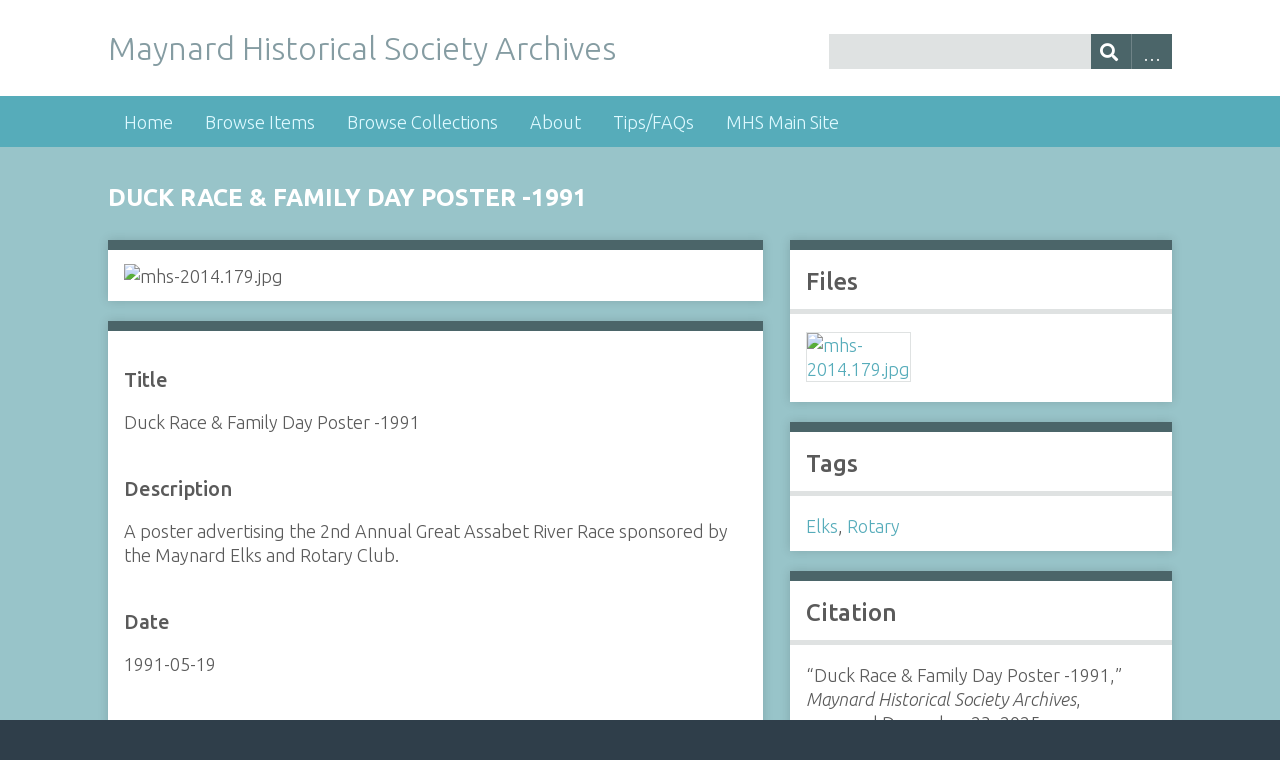

--- FILE ---
content_type: text/html; charset=utf-8
request_url: https://collection.maynardhistory.org/items/show/5293
body_size: 2813
content:
<!DOCTYPE html>
<html class="winter" lang="en-US">
<head>
    <meta charset="utf-8">
    <meta name="viewport" content="width=device-width, initial-scale=1">
        <meta name="description" content="The Collected Archives of the Maynard Historical Society - Maynard, Massachusetts">
    
        <title>Duck Race &amp; Family Day Poster -1991 &middot; Maynard Historical Society Archives</title>

    <link rel="alternate" type="application/rss+xml" title="Omeka RSS Feed" href="/items/browse?output=rss2" /><link rel="alternate" type="application/atom+xml" title="Omeka Atom Feed" href="/items/browse?output=atom" />
    <!-- Plugin Stuff -->
    
    <!-- Stylesheets -->
    <link href="/application/views/scripts/css/public.css?v=3.1.2" media="screen" rel="stylesheet" type="text/css" >
<link href="/plugins/ClickableLinksPlus/views/shared/css/clickable_links_plus.css?v=3.1.2" media="all" rel="stylesheet" type="text/css" >
<link href="//fonts.googleapis.com/css?family=Ubuntu:300,400,500,700,300italic,400italic,500italic,700italic" media="all" rel="stylesheet" type="text/css" >
<link href="/application/views/scripts/css/iconfonts.css?v=3.1.2" media="screen" rel="stylesheet" type="text/css" >
<link href="/themes/mhs/css/normalize.css?v=3.1.2" media="screen" rel="stylesheet" type="text/css" >
<link href="/themes/mhs/css/style.css?v=3.1.2" media="screen" rel="stylesheet" type="text/css" >
<link href="/themes/mhs/css/print.css?v=3.1.2" media="print" rel="stylesheet" type="text/css" >
    <!-- JavaScripts -->
                        <script type="text/javascript" src="//ajax.googleapis.com/ajax/libs/jquery/3.6.0/jquery.min.js"></script>
<script type="text/javascript">
    //<!--
    window.jQuery || document.write("<script type=\"text\/javascript\" src=\"\/application\/views\/scripts\/javascripts\/vendor\/jquery.js?v=3.1.2\" charset=\"utf-8\"><\/script>")    //-->
</script>
<script type="text/javascript" src="//ajax.googleapis.com/ajax/libs/jqueryui/1.12.1/jquery-ui.min.js"></script>
<script type="text/javascript">
    //<!--
    window.jQuery.ui || document.write("<script type=\"text\/javascript\" src=\"\/application\/views\/scripts\/javascripts\/vendor\/jquery-ui.js?v=3.1.2\" charset=\"utf-8\"><\/script>")    //-->
</script>
<script type="text/javascript" src="/application/views/scripts/javascripts/vendor/jquery.ui.touch-punch.js"></script>
<script type="text/javascript">
    //<!--
    jQuery.noConflict();    //-->
</script>
<script type="text/javascript" src="/plugins/ClickableLinksPlus/views/shared/javascripts/linkifyjs/linkify-polyfill.js?v=3.1.2"></script>
<script type="text/javascript" src="/plugins/ClickableLinksPlus/views/shared/javascripts/linkifyjs/linkify.js?v=3.1.2"></script>
<script type="text/javascript" src="/plugins/ClickableLinksPlus/views/shared/javascripts/linkifyjs/linkify-html.js?v=3.1.2"></script>
<script type="text/javascript" src="/themes/mhs/javascripts/vendor/modernizr.js?v=3.1.2"></script>
<script type="text/javascript" src="/application/views/scripts/javascripts/vendor/selectivizr.js?v=3.1.2"></script>
<script type="text/javascript" src="/themes/mhs/javascripts/jquery-extra-selectors.js?v=3.1.2"></script>
<script type="text/javascript" src="/application/views/scripts/javascripts/vendor/respond.js?v=3.1.2"></script>
<script type="text/javascript" src="/themes/mhs/javascripts/globals.js?v=3.1.2"></script></head>
<body class="items show">
        <div id="wrap">
        <header>
            <div id="site-title">
                <a href="https://collection.maynardhistory.org" >Maynard Historical Society Archives</a>
            </div>
            <div id="search-container">
                                <form id="search-form" name="search-form" action="/search" aria-label="Search" method="get">    <input type="text" name="query" id="query" value="" title="Query" aria-label="Query" aria-labelledby="search-form query">        <button id="advanced-search" type="button" class="show-advanced button" aria-label="Options" title="Options" aria-labelledby="search-form advanced-search">
        <span class="icon" aria-hidden="true"></span>
    </button>
    <div id="advanced-form">
        <fieldset id="query-types">
            <legend>Search using this query type:</legend>
            <label><input type="radio" name="query_type" id="query_type-keyword" value="keyword" checked="checked">Keyword</label><br>
<label><input type="radio" name="query_type" id="query_type-boolean" value="boolean">Boolean</label><br>
<label><input type="radio" name="query_type" id="query_type-exact_match" value="exact_match">Exact match</label>        </fieldset>
                <fieldset id="record-types">
            <legend>Search only these record types:</legend>
                        <input type="checkbox" name="record_types[]" id="record_types-Item" value="Item" checked="checked"> <label for="record_types-Item">Item</label><br>
                    </fieldset>
                <p><a href="/items/search">Advanced Search (Items only)</a></p>
    </div>
        <button name="submit_search" id="submit_search" type="submit" value="Submit" title="Submit" class="button" aria-label="Submit" aria-labelledby="search-form submit_search"><span class="icon" aria-hidden="true"></span></button></form>
                            </div>
                    </header>

        <nav class="top">
            <ul class="navigation">
    <li>
        <a href="/">Home</a>
    </li>
    <li>
        <a href="/items/browse">Browse Items</a>
    </li>
    <li>
        <a href="/collections/browse">Browse Collections</a>
    </li>
    <li>
        <a href="/about">About</a>
    </li>
    <li>
        <a href="/tips">Tips/FAQs</a>
    </li>
    <li>
        <a href="http://maynardhistory.org">MHS Main Site</a>
    </li>
</ul>        </nav>

        <div id="content">
            
<h1>Duck Race &amp; Family Day Poster -1991</h1>

<div id="primary">

                        <div id="itemimage">
            <img src="https://collection.maynardhistory.org/files/fullsize/17555ee2401b9d8fd4e878cde3c35566.jpg" alt="mhs-2014.179.jpg" title="mhs-2014.179.jpg">            </div>
            
    <div class="element-set">
        <h2>Dublin Core</h2>
            <div id="dublin-core-title" class="element">
        <h3>Title</h3>
                    <div class="element-text">Duck Race &amp; Family Day Poster -1991</div>
            </div><!-- end element -->
        <div id="dublin-core-description" class="element">
        <h3>Description</h3>
                    <div class="element-text">A poster advertising the 2nd Annual Great Assabet River Race sponsored by the Maynard Elks and Rotary Club. </div>
            </div><!-- end element -->
        <div id="dublin-core-date" class="element">
        <h3>Date</h3>
                    <div class="element-text">1991-05-19</div>
            </div><!-- end element -->
        <div id="dublin-core-identifier" class="element">
        <h3>Identifier</h3>
                    <div class="element-text">2014.179</div>
            </div><!-- end element -->
    </div><!-- end element-set -->
<div class="element-set">
        <h2>Document Item Type Metadata</h2>
            <div id="document-item-type-metadata-original-format" class="element">
        <h3>Original Format</h3>
                    <div class="element-text">Poster, 14 x 22 in.</div>
            </div><!-- end element -->
        <div id="document-item-type-metadata-storage" class="element">
        <h3>Storage</h3>
                    <div class="element-text">FF14</div>
            </div><!-- end element -->
    </div><!-- end element-set -->

    
</div><!-- end primary -->

<aside id="sidebar">

    <!-- The following returns all of the files associated with an item. -->
        <div id="itemfiles" class="element">
        <h2>Files</h2>
        <div id="item-images"><div ><a href="https://collection.maynardhistory.org/files/original/17555ee2401b9d8fd4e878cde3c35566.jpg"><img src="https://collection.maynardhistory.org/files/square_thumbnails/17555ee2401b9d8fd4e878cde3c35566.jpg" alt="mhs-2014.179.jpg" title="mhs-2014.179.jpg"></a></div></div>    </div>
    
    <!-- If the item belongs to a collection, the following creates a link to that collection. -->
    
    <!-- The following prints a list of all tags associated with the item -->
        <div id="item-tags" class="element">
        <h2>Tags</h2>
        <div class="element-text"><a href="/items/browse?tags=Elks" rel="tag">Elks</a>, <a href="/items/browse?tags=Rotary" rel="tag">Rotary</a></div>
    </div>
    
    <!-- The following prints a citation for this item. -->
    <div id="item-citation" class="element">
        <h2>Citation</h2>
        <div class="element-text">&#8220;Duck Race &amp; Family Day Poster -1991,&#8221; <em>Maynard Historical Society Archives</em>, accessed December 23, 2025, <span class="citation-url">https://collection.maynardhistory.org/items/show/5293</span>.</div>
    </div>

</aside>

<ul class="item-pagination navigation">
    <li id="previous-item" class="previous"><a href="/items/show/5291">&larr; Previous Item</a></li>
    <li id="next-item" class="next"><a href="/items/show/5294">Next Item &rarr;</a></li>
</ul>

</div><!-- end content -->

<footer>

        <div id="custom-footer-text">
                        <p>This site is a ongoing project of the Maynard Historical Society funded by the Society and, in part, from a Community Preservation Act (CPA) grant from the Town of Maynard, Massachusetts. We are grateful for the support of the town's citizens in preserving Maynard's history. We are also grateful to the Omeka project for the software that helps us make our collection available on the web.</p>
                                        <p>Contact the Maynard Historical Society for Copyright and usage information as it varies from item to item.</p>
                    </div>

        <p>Proudly powered by <a href="http://omeka.org">Omeka</a>.</p>

    
</footer>

</div><!--end wrap-->

<script type="text/javascript">
jQuery(document).ready(function () {
    Seasons.showAdvancedForm();
    Seasons.mobileSelectNav();
});
</script>

</body>

</html>


--- FILE ---
content_type: text/css
request_url: https://collection.maynardhistory.org/themes/mhs/css/style.css?v=3.1.2
body_size: 8155
content:
@media screen {
  /*
  Table of Contents
  =================
  -- General HTML Elements
  ----- Headings
  ----- Form Elements
  -- Global Classes
  -- Navigation
  ----- Pagination
  -- Header
  -- Footer
  -- Content
  -- Home
  -- Items
  -- Search
  ----- Advanced Search
  -- Files
  -- Collections
  -- ExhibitBuilder
  -- Simple Pages
  -- Winter Styles
  -- Spring Styles
  -- Summer Styles
  -- Autumn Styles
  -- Night Styles
  */
  /* !---------- General HTML Elements ---------- */
  body {
    font-family: "Ubuntu", sans-serif;
    font-weight: 300;
    font-size: 16px;
    line-height: 24px;
    word-wrap: break-word;
    height: 100%;
  }

  a {
    text-decoration: none;
  }

  /* !---------- Headings ---------- */
  h1 {
    font-size: 32px;
    line-height: 48px;
  }

  h2 {
    font-size: 24px;
    line-height: 36px;
  }

  h3 {
    font-size: 20px;
    line-height: 30px;
    font-weight: 500;
  }

  h4 {
    font-size: 18px;
    line-height: 27px;
  }

  h5, h6 {
    font-size: 16px;
    line-height: 24px;
  }

  p, ol, ul {
    margin-bottom: 1.5em;
  }
  p:only-child, p:last-child, ol:only-child, ol:last-child, ul:only-child, ul:last-child {
    margin-bottom: 0;
  }

  ul {
    list-style-type: disc;
    padding-left: 1em;
  }

  /* !---------- Form Elements ---------- */
  label {
    padding-top: 0.75em;
    padding-bottom: 0.75em;
    display: inline-block;
  }

  input[type=text], input[type=password], textarea,
  input[type=submit], button, .button {
    border: 0;
    padding: 0.46875em 16px;
    margin: 0;
    -webkit-box-sizing: border-box;
    -moz-box-sizing: border-box;
    box-sizing: border-box;
    *behavior: url("../javascripts/boxsizing.htc");
  }

  input[type=text], input[type=password],
  input[type=submit], button, .button {
    height: 35px;
  }

  input[type=text], input[type=password], textarea {
    width: 100%;
  }

  input[type=radio] {
    margin-right: 5px;
  }

  select {
    margin: 0 0 1.5em;
    border: 1px solid #dfe2e2;
    line-height: 36px;
    height: 36px;
    font-size: 16px;
  }

  input[type=submit], button, .button {
    color: #fff;
    text-transform: uppercase;
    cursor: pointer;
  }

  fieldset {
    border: 0;
    margin: 0;
    padding: 0;
  }

  /* !---------- Global classes ---------- */
  .container {
    *zoom: 1;
    max-width: 59em;
    _width: 59em;
    padding-left: 1em;
    padding-right: 1em;
    margin-left: auto;
    margin-right: auto;
  }
  .container:after {
    content: "";
    display: table;
    clear: both;
  }

  .show #primary {
    padding: 0;
  }
  .show #primary > div, .show #content #sidebar > div {
    border-style: solid;
    border-width: 10px 0 0 0;
    padding: 0.75em 16px;
    -webkit-box-sizing: border-box;
    -moz-box-sizing: border-box;
    box-sizing: border-box;
    *behavior: url("../javascripts/boxsizing.htc");
    margin-bottom: 1.125em;
    -webkit-box-shadow: rgba(0, 0, 0, 0.15) 0 0 10px;
    -moz-box-shadow: rgba(0, 0, 0, 0.15) 0 0 10px;
    box-shadow: rgba(0, 0, 0, 0.15) 0 0 10px;
  }
  .show #primary > div > *:first-child, .show #content #sidebar > div > *:first-child {
    margin-top: 0em;
  }
  .show .item-file {
    text-align: center;
    width: 100%;
  }
  .show .item-file .download-file {
    display: inline-block;
  }
  .show .item-file img {
    vertical-align: bottom;
    max-width: 100%;
  }
  .show .item-file > div {
    display: inline-block;
  }

  .gm-style {
    word-wrap: normal;
  }

  .image {
    height: 4.5em;
    width: auto;
    float: left;
    display: block;
    margin: 0 0.75em 0.75em 0;
  }
  .image img {
    height: 100%;
    width: auto;
  }

  .collection .image,
  .exhibit .image {
    -webkit-box-shadow: -3px -3px 0 #bbbbbb, -4px -4px 0 white, -7px -7px 0 #dedede;
    -moz-box-shadow: -3px -3px 0 #bbbbbb, -4px -4px 0 white, -7px -7px 0 #dedede;
    box-shadow: -3px -3px 0 #bbbbbb, -4px -4px 0 white, -7px -7px 0 #dedede;
    margin-left: 7px;
  }

  .record {
    clear: both;
    overflow: hidden;
  }

  /* !---------- Navigation ---------- */
  nav ul {
    list-style: none;
    margin: 0 auto;
  }
  nav a {
    display: inline-block;
  }

  .top {
    padding: 0 16px;
  }
  .top ul {
    display: none;
  }
  .top a {
    padding-top: 0.75em;
    padding-bottom: 0.75em;
  }
  .top .mobile {
    margin: 1.5em auto;
    width: 100%;
  }

  .navigation ul, ul.navigation {
    padding-left: 0;
  }

  .secondary-nav, #secondary-nav {
    margin-bottom: 1.5em;
    *zoom: 1;
  }
  .secondary-nav:after, #secondary-nav:after {
    content: "";
    display: table;
    clear: both;
  }
  .secondary-nav .current, .secondary-nav .active, #secondary-nav .current, #secondary-nav .active {
    font-weight: 500;
  }
  .secondary-nav ul, #secondary-nav ul {
    padding-left: 0;
  }
  .secondary-nav li, #secondary-nav li {
    float: left;
    width: auto;
    margin-right: 16px;
  }

  /* !---------- Pagination ---------- */
  .pagination {
    list-style-type: none;
    padding-left: 0;
    margin: 0 0 1.5em;
  }
  .pagination li {
    display: inline-block;
    margin-right: 5px;
    vertical-align: top;
  }
  .pagination input[type=text] {
    width: 50px;
    text-align: right;
    margin-right: 10px;
    padding-left: 5px !important;
    padding-right: 5px !important;
    border-style: solid;
    border-width: 0.0625em;
    padding: -0.0625em;
    -webkit-box-shadow: rgba(0, 0, 0, 0.15) 0 0 10px;
    -moz-box-shadow: rgba(0, 0, 0, 0.15) 0 0 10px;
    box-shadow: rgba(0, 0, 0, 0.15) 0 0 10px;
  }

  .pagination form label {
    padding: 0;
  }


  nav.pagination {
    padding: 0;
  }
  nav.pagination .pagination_list {
    -webkit-box-shadow: rgba(0, 0, 0, 0.15) 0 0 10px;
    -moz-box-shadow: rgba(0, 0, 0, 0.15) 0 0 10px;
    box-shadow: rgba(0, 0, 0, 0.15) 0 0 10px;
    margin-bottom: 1.875em;
    clear: both;
    padding: 0.375em 0;
    text-align: center;
  }
  nav.pagination .pagination_list li {
    display: inline-block;
    width: auto;
    color: #fff;
    margin: 0 4px;
    zoom: 1;
  }
  nav.pagination .pagination_list a {
    padding: 0;
  }
  nav.pagination .pagination_list .pagination_current {
    font-weight: 500;
  }
  nav.pagination .pagination_list .pagination_first a, nav.pagination .pagination_list .pagination_last a,
  nav.pagination .pagination_list .pagination_previous a, nav.pagination .pagination_list .pagination_next a {
    display: inline-block;
    text-indent: -9999px;
    height: auto;
    -webkit-box-shadow: transparent 0 0 0;
    -moz-box-shadow: transparent 0 0 0;
    box-shadow: transparent 0 0 0;
  }
  nav.pagination .pagination_list .pagination_first a:after, nav.pagination .pagination_list .pagination_last a:after,
  nav.pagination .pagination_list .pagination_previous a:after, nav.pagination .pagination_list .pagination_next a:after {
    text-indent: 0;
    display: block;
    margin-top: -2em;
  }
  nav.pagination .pagination_list .pagination_first a:after {
    content: "<<";
  }
  nav.pagination .pagination_list .pagination_last a:after {
    content: ">>";
  }
  nav.pagination .pagination_list .pagination_previous a:after {
    content: "<";
  }
  nav.pagination .pagination_list .pagination_next a:after {
    content: ">";
  }

  .pagination_previous a, .pagination_next a {
    width: 36px;
    height: 36px;
    display: inline-block;
    text-indent: -9999px;
    box-shadow: rgba(0, 0, 0, 0.15) 0 0 10px;
    position: relative;
  }
  .pagination_previous a:after, .pagination_next a:after {
    font-family: "Font Awesome 5 Free";
    font-weight: 900;
    text-indent: 0;
    position: absolute;
    top: 0;
    left: 0;
    width: 36px;
    text-align: center;
    line-height: 36px;
  }

  .pagination_previous a:after {
    content: "";
  }

  .pagination_next a:after {
    content: "";
  }

  .item-pagination {
    clear: both;
    padding-bottom: 0.75em;
  }
  .item-pagination li {
    display: inline-block;
    background-color: #fff;
    margin: 0 0 0.75em 0;
    padding: 0.375em 8px;
    -webkit-box-shadow: rgba(0, 0, 0, 0.15) 0 0 10px;
    -moz-box-shadow: rgba(0, 0, 0, 0.15) 0 0 10px;
    box-shadow: rgba(0, 0, 0, 0.15) 0 0 10px;
  }
  .item-pagination li:empty {
    display: none;
  }
  .item-pagination .next {
    float: right;
  }
  .item-pagination .previous {
    float: left;
  }

  /* !---------- Header ---------- */
  #site-title {
    font-size: 32px;
    line-height: 48px;
    font-weight: 300;
    text-align: center;
    margin: 0;
    padding-top: 0.75em;
    padding-bottom: 0.75em;
  }

  #search-container {
    padding: 0 16px 1.5em;
  }
  #search-container:after {
    content: "";
    display: block;
    height: 0;
    width: 100px;
    clear: both;
  }

  #search-form {
    text-align: center;
    position: relative;
    overflow: visible;
  }
  #search-form input[type=text], #search-form button {
    -webkit-appearance: none;
    -moz-appearance: none;
    -webkit-border-radius: 0px;
    -moz-border-radius: 0px;
    -ms-border-radius: 0px;
    -o-border-radius: 0px;
    border-radius: 0px;
  }
  #search-form input[type=text] {
    width: 100%;
    font-size: 0.875em;
    line-height: 1.5em;
    padding-right: 3em;
  }
  #search-form button {
    width: 2.25em;
    padding: 0;
    position: absolute;
    top: 0;
    right: 0;
    text-indent: -9999px;
  }
  
  #search-form button:after {
    font-family: "Font Awesome 5 Free";
    font-weight: 900;
    content: "";
    position: absolute;
    left: 0;
    top: 0;
    text-indent: 0;
    width: 36px;
    line-height: 36px;
  }



  #search-form.with-advanced input[type=text] {
    padding-right: 5.25em;
  }
  #search-form.with-advanced button {
    right: 2.25em;
  }

  #advanced-search {
    width: 2.25em;
    height: 35px;
    text-indent: -9999px;
    display: block;
    position: absolute;
    padding: 0;
    top: 0;
    right: 0;
    line-height: 30px;
    background-color: #4b6569;
    -webkit-box-sizing: content-box;
    -moz-box-sizing: content-box;
    box-sizing: content-box;
    *behavior: url("../javascripts/boxsizing.htc");
  }
  #advanced-search:focus {
    outline: -webkit-focus-ring-color auto 5px;
  }
  #advanced-search:link, #advanced-search:hover, #advanced-search:active, #advanced-search:visited {
    color: #fff;
  }
  #advanced-search:after {
    width: 2.25em;
    content: "\2026";
    display: block;
    text-indent: 0;
    text-align: center;
    position: absolute;
    left: 0;
    top: 0;
    height: 2.25em;
    line-height: 2.25em;
    border-left: 1px solid rgba(255, 255, 255, 0.2);
  }

  #advanced-form {
    display: none;
    background-color: #fff;
    overflow: auto;
    z-index: 1001;
    position: absolute;
    top: 35px;
    left: 0;
    border: 1px solid #e7e7e7;
    width: 100%;
    padding: 1.5em 16px;
    text-align: left;
    -webkit-box-sizing: border-box;
    -moz-box-sizing: border-box;
    box-sizing: border-box;
    *behavior: url("../javascripts/boxsizing.htc");
    -webkit-box-shadow: rgba(0, 0, 0, 0.25) 0 5px 10px;
    -moz-box-shadow: rgba(0, 0, 0, 0.25) 0 5px 10px;
    box-shadow: rgba(0, 0, 0, 0.25) 0 5px 10px;
  }
  #advanced-form #query-types *:first-child {
    margin-top: 0;
  }
  #advanced-form label {
    margin: 0;
    padding: 0;
  }
  #advanced-form p {
    margin: 0.75em 0;
  }
  #advanced-form p:last-of-type {
    margin-bottom: 0em;
  }

  /* !---------- Footer ---------- */
  footer {
    margin-top: 1.5em;
    padding: 0 16px;
  }
  footer p {
    padding-bottom: 1.5em;
  }
  footer:empty {
    display: none;
  }

  /* !---------- Content ---------- */
  #content {
    clear: both;
    overflow: visible;
    padding: 1.5em 16px;
    *zoom: 1;
  }
  #content:after {
    content: "";
    display: table;
    clear: both;
  }
  #content h1 {
    font-size: 24px;
    line-height: 48px;
    text-transform: uppercase;
    border-top: 0;
    padding: 0 0 0.75em;
    margin: 0;
  }
  #content > h2, #content > div > h2, #content #primary > h2, #content #primary > div > h2,
  #content #sidebar > h2, #content #sidebar > div > h2 {
    padding: 0 16px 0.375em;
    font-weight: 500;
    border-style: solid;
    border-width: 0 0 5px 0;
    margin: 0 0 0.75em -16px;
    width: 100%;
  }
  #content > div, #content section {
    background-color: #fff;
    border-style: solid;
    border-width: 10px 0 0 0;
    overflow: visible;
    padding: 0.75em 16px;
    -webkit-box-shadow: rgba(0, 0, 0, 0.15) 0 0 10px;
    -moz-box-shadow: rgba(0, 0, 0, 0.15) 0 0 10px;
    box-shadow: rgba(0, 0, 0, 0.15) 0 0 10px;
    -webkit-box-sizing: border-box;
    -moz-box-sizing: border-box;
    box-sizing: border-box;
    *behavior: url("../javascripts/boxsizing.htc");
    margin-bottom: 1.125em;
    *zoom: 1;
  }
  #content > div > *:only-child, #content section > *:only-child {
    margin-top: 0;
  }
  #content > div:after, #content section:after {
    content: "";
    display: table;
    clear: both;
  }
  #content .field div:only-of-type {
    margin-bottom: 0;
  }
  #content .inputs {
    padding: 0.75em 0 0;
    clear: both;
  }
  #content > .element {
    border-bottom: 0;
  }
  #content .element-set div {
    padding-bottom: 0.75em;
    margin-bottom: 0;
  }
  #content .element-set div:only-of-type, #content .element-set div:last-of-type {
    border-bottom: 0;
    padding-bottom: 0.375em;
  }
  #content .item-meta {
    padding-bottom: 0;
  }
  #content .item-meta .item-description {
    padding-top: 0;
  }
  #content .item-meta .item-img {
    border: 1px solid #dfe2e2;
    padding: 0;
    float: left;
    margin: 0 0.75em 0.75em 0;
  }
  #content .item-meta .item-img img {
    margin: 0;
  }
  #content #search-filters, #content #item-filters {
    background-color: transparent;
    border-top: 0;
    -webkit-box-shadow: transparent 0 0 0;
    -moz-box-shadow: transparent 0 0 0;
    box-shadow: transparent 0 0 0;
    padding: 0;
    margin-bottom: 1.5em;
  }
  #content #search-filters > ul, #content #item-filters > ul {
    float: left;
    padding-left: 0;
  }
  #content #search-filters li, #content #item-filters li {
    overflow: auto;
    padding: 0.375em 8px;
    -webkit-box-shadow: rgba(0, 0, 0, 0.15) 0 0 10px;
    -moz-box-shadow: rgba(0, 0, 0, 0.15) 0 0 10px;
    box-shadow: rgba(0, 0, 0, 0.15) 0 0 10px;
  }
  #content #search-filters li li, #content #item-filters li li {
    display: inline;
    padding: 0.375em 0;
    text-transform: lowercase;
    -webkit-box-shadow: transparent 0 0 0;
    -moz-box-shadow: transparent 0 0 0;
    box-shadow: transparent 0 0 0;
  }
  #content #search-filters li li:last-of-type:after, #content #item-filters li li:last-of-type:after {
    content: "";
  }
  #content #search-filters li li:after, #content #item-filters li li:after {
    content: ", ";
  }
  #content div.hTagcloud {
    border: 0;
    background-color: transparent;
    -webkit-box-shadow: transparent 0 0 0;
    -moz-box-shadow: transparent 0 0 0;
    box-shadow: transparent 0 0 0;
    padding: 0;
  }
  #content div.hTagcloud ul {
    list-style: none;
    margin: 0;
    padding: 0;
  }
  #content div.hTagcloud ul li {
    display: inline-block;
    zoom: 1;
    background-color: #fff;
    margin: 0 8px 0.75em 0;
    padding: 0.375em 8px;
    -webkit-box-shadow: rgba(0, 0, 0, 0.15) 0 0 10px;
    -moz-box-shadow: rgba(0, 0, 0, 0.15) 0 0 10px;
    box-shadow: rgba(0, 0, 0, 0.15) 0 0 10px;
  }
  #content .view-items-link {
    border-top: 1px solid #dfe2e2 !important;
    margin: 0.75em 0 0 -16px !important;
    padding: 0.75em 16px 0 !important;
    width: 100% !important;
    clear: both;
  }
  #content .view-items-link + div {
    border-color: #DFE2E2;
    margin-top: 0.75em;
    border-top-style: solid;
    border-top-width: 0.0625em;
    padding-top: 1.4375em;
  }
  #content #sort-links {
    border-top: 0;
    padding: 0.375em 12px;
    margin-bottom: 1.5em;
  }
  #content #sort-links span, #content #sort-links ul, #content #sort-links li {
    display: inline-block;
    margin: 0 4px;
    zoom: 1;
    display: inline;
  }
  #content #sort-links-list {
    padding-left: 0;
  }

  .asc a:after,
  .desc a:after {
    font-family: "Font Awesome 5 Free";
    display: inline-block;
    margin-left: 3px;
  }

  .asc a:after {
    content: "\f0d8";
  }

  .desc a:after {
    content: "\f0d7";
  }

  #primary {
    border-style: solid;
    border-width: 10px 0 0 0;
    overflow: visible;
    padding: 1.5em 16px;
    -webkit-box-shadow: rgba(0, 0, 0, 0.15) 0 0 10px;
    -moz-box-shadow: rgba(0, 0, 0, 0.15) 0 0 10px;
    box-shadow: rgba(0, 0, 0, 0.15) 0 0 10px;
    -webkit-box-sizing: border-box;
    -moz-box-sizing: border-box;
    box-sizing: border-box;
    *behavior: url("../javascripts/boxsizing.htc");
    margin-bottom: 1.125em;
    padding-left: 3.38983%;
    padding-right: 3.38983%;
  }
  #primary div {
    border-top: 0;
    -webkit-box-shadow: transparent 0 0 0;
    -moz-box-shadow: transparent 0 0 0;
    box-shadow: transparent 0 0 0;
  }
  #primary h1:first-child {
    margin-top: 0;
  }
  #primary > * {
    padding: 0;
  }
  #primary > ul, #primary > ol {
    padding-left: 1em;
  }

  /* !---------- Home ---------- */
  #home #content div#recent-items .item {
    margin-left: -16px;
    padding-left: 16px;
    margin-right: -16px;
    padding-right: 16px;
    border-top: 1px solid #dfe2e2;
  }
  #home #content div#recent-items .item:first-of-type {
    border-top: 0;
  }
  #home #content div#recent-items .item:first-of-type h3 {
    margin-top: 0em;
  }
  #home #content div#recent-items .item h3 {
    margin-top: 0.75em;
  }
  #home #content div .items-list {
    margin: 0 -16px;
  }
  #home #content div .items-list .item-description {
    margin: 0.75em 0 0;
  }
  #home #content div h3, #home #content div h4, #home #content div h5, #home #content div h6,
  #home #content div p, #home #content div input, #home #content div textarea {
    margin-top: 0.75em;
    margin-bottom: 0.75em;
  }
  #home #content div h3 {
    margin-top: 0;
    font-weight: 300;
    text-transform: uppercase;
  }
  #home #content div img {
    border: 1px solid #dfe2e2;
    display: block;
    max-height: 100%;
    width: auto;
    -webkit-box-sizing: border-box;
    -moz-box-sizing: border-box;
    box-sizing: border-box;
    *behavior: url("../javascripts/boxsizing.htc");
  }
  #home #content div .show {
    display: block;
    text-transform: capitalize;
  }
  #home #content div .show:before {
    content: "(";
  }
  #home #content div .show:after {
    content: "...)";
  }
  #home #content div .view-items-link {
    border-top: 1px solid #dfe2e2;
  }
  #home #content div .item-img {
    display: inline;
  }
  #home #content div .item-description {
    margin-top: 0;
    padding-top: 0;
  }
  #home #intro {
    margin-bottom: 1.5em;
  }
  #home #featured-item p {
    clear: both;
  }
  #home #featured-item img {
    margin-bottom: 0;
  }
  #home #recent-items h2 {
    padding-bottom: 0.75em;
  }

  /* !---------- Items ---------- */
  .items.show h3 {
    margin-bottom: 0.75em;
  }
  .items.show #itemfiles #item-images > div {
    width: 22.5%;
    display: inline-block;
    margin-right: 3%;
  }
  .items.show #itemfiles #item-images > div:nth-of-type(4n) {
    margin-right: 0;
  }
  .items.show #itemfiles a {
    border: 1px solid #dfe2e2;
    display: inline-block;
    zoom: 1;
    overflow: visible;
    margin: 0;
    padding: 0;
    -webkit-box-sizing: border-box;
    -moz-box-sizing: border-box;
    box-sizing: border-box;
    *behavior: url("../javascripts/boxsizing.htc");
  }
  .items.show #itemfiles a img {
    width: 100%;
    height: auto;
    vertical-align: bottom;
  }
  .items.show #itemfiles .element-text div:first-of-type {
    border-top: 1px solid #dfe2e2;
  }
  .items.show #primary .element:last-of-type {
    padding-bottom: 0;
  }
  .items.show #primary {
    background-color: transparent;
    border-top: 0;
    -webkit-box-shadow: transparent 0 0 0;
    -moz-box-shadow: transparent 0 0 0;
    box-shadow: transparent 0 0 0;
    padding: 0;
    padding: 0;
  }
  .items.show #primary > div {
    border-top-width: 10px;
    border-top-style: solid;
    -webkit-box-shadow: rgba(0, 0, 0, 0.15) 0 0 10px;
    -moz-box-shadow: rgba(0, 0, 0, 0.15) 0 0 10px;
    box-shadow: rgba(0, 0, 0, 0.15) 0 0 10px;
  }

  #content #outputs {
    background-color: transparent;
    border-top: 0;
    -webkit-box-shadow: transparent 0 0 0;
    -moz-box-shadow: transparent 0 0 0;
    box-shadow: transparent 0 0 0;
    padding: 0;
    clear: both;
  }
  #content #outputs p {
    padding-left: 0;
  }

  .item img {
    height: 4.5em;
    width: auto;
    float: left;
    margin: 0 0.75em 0.75em 0;
  }

  /* !---------- Search ---------- */
  #search-results {
    background-color: #fff;
    margin-bottom: 1.5em;
    -webkit-box-shadow: rgba(0, 0, 0, 0.15) 0 0 10px;
    -moz-box-shadow: rgba(0, 0, 0, 0.15) 0 0 10px;
    box-shadow: rgba(0, 0, 0, 0.15) 0 0 10px;
  }
  #search-results .record-image {
    height: 4.5em;
  }
  #search-results th {
    color: #fff;
  }
  #search-results th, #search-results td {
    padding: 0.75em 8px;
    text-align: left;
    vertical-align: top;
  }
  #search-results th:last-of-type, #search-results td:last-of-type {
    border-right: 0;
  }
  #search-results td {
    border-color: #ddd;
    border-bottom-style: solid;
    border-bottom-width: 0.0625em;
    padding-bottom: -0.0625em;
    padding-top: 1.5em;
  }
  #search-results .item img {
    margin: 0;
    height: 100%;
    width: auto;
  }

  #no-results {
    clear: both;
  }

  /* !---------- Advanced Search ---------- */
  .advanced-search #content form > div {
    background-color: #fff;
    border-style: solid;
    border-width: 10px 0 0 0;
    overflow: visible;
    padding: 0 16px;
    -webkit-box-shadow: rgba(0, 0, 0, 0.15) 0 0 10px;
    -moz-box-shadow: rgba(0, 0, 0, 0.15) 0 0 10px;
    box-shadow: rgba(0, 0, 0, 0.15) 0 0 10px;
    -webkit-box-sizing: border-box;
    -moz-box-sizing: border-box;
    box-sizing: border-box;
    *behavior: url("../javascripts/boxsizing.htc");
    margin-bottom: 1.125em;
    *zoom: 1;
  }
  .advanced-search #content form > div:last-of-type {
    padding: 0;
  }
  .advanced-search #content form > div input {
    margin-bottom: 1.5em;
  }
  .advanced-search #content form > div .label {
    margin-bottom: 0.75em;
    margin-top: 0.75em;
  }
  .advanced-search #content form > div:after {
    content: "";
    display: table;
    clear: both;
  }

  .search-entry select, .search-entry input[type=text] {
    width: 28%;
  }
  .search-entry select {
    margin-right: 1%;
  }
  .search-entry:first-of-type {
    padding-bottom: 0;
  }
  .search-entry:only-of-type {
    margin-bottom: 0em;
  }

  .remove_search {
    text-indent: -9999px;
    width: 36px;
    position: relative;
    height: 36px;
  }
  .remove_search:after {
    content: "\f00d";
    font-family: "Font Awesome 5 Free";
    text-indent: 0;
    text-align: center;
    width: 100%;
    top: 0;
    left: 0;
    position: absolute;
    line-height: 36px;
  }

  .advanced-search button {
    display: inline-block;
    margin: 0 0 1.5em;
  }
  .advanced-search #advanced-search-form > div:last-of-type {
    border: 0;
    background-color: transparent;
    float: left;
    *zoom: 1;
  }
  .advanced-search #advanced-search-form > div:last-of-type:after {
    content: "";
    display: table;
    clear: both;
  }
  .advanced-search #submit_search_advanced {
    margin-bottom: 0 !important;
  }

  /* !---------- File Pages ---------- */
  .files #primary {
    background-color: transparent;
    border-top: 0;
    -webkit-box-shadow: transparent 0 0 0;
    -moz-box-shadow: transparent 0 0 0;
    box-shadow: transparent 0 0 0;
    padding: 0;
    padding-top: 0;
  }
  .files #primary:first-child {
    margin-top: 0;
  }
  .files #content #sidebar h3 {
    padding-left: 0;
  }
  .files .download-file {
    -webkit-box-sizing: border-box;
    -moz-box-sizing: border-box;
    box-sizing: border-box;
    *behavior: url("../javascripts/boxsizing.htc");
    overflow: auto;
    padding: 0.375em;
    display: inline-block;
  }
  .files .download-file img {
    max-width: 100%;
    vertical-align: bottom;
    float: left;
  }
  .files .item-file {
    text-align: center;
  }
  .files .item-file > div {
    display: inline-block;
  }

  /* !---------- Collections ---------- */
  .collections:only-of-type, .collections:last-of-type {
    border-bottom: 0;
    margin-bottom: 0;
  }
  .collections #content .element-set .element {
    margin-bottom: 1.5em;
  }
  .collections #content .element-set .element:last-of-type {
    margin-bottom: 0;
  }
  .collections #collection-items .item {
    border-top: 1px solid #dfe2e2;
    margin: 0 -16px;
    padding: 0 16px 1.5em;
    overflow: hidden;
  }
  .collections #collection-items .item:first-of-type {
    border-top: 0;
  }
  .collections #collection-items .item:last-of-type {
    padding-bottom: 0.75em;
  }
  .collections #collection-items .item div:only-of-type {
    margin-bottom: 0;
  }
  .collections .collection {
    clear: both;
  }
  .collections h3:only-child {
    margin-bottom: 0em;
  }

  /* !---------- ExhibitBuilder ---------- */
  .exhibits #content .navigation {
    padding-left: 0;
    *zoom: 1;
  }
  .exhibits #content .navigation:after {
    content: "";
    display: table;
    clear: both;
  }
  .exhibits #content .navigation .current, .exhibits #content .navigation .active {
    font-weight: 500;
  }
  .exhibits #content .primary {
    padding-bottom: 0;
  }
  .exhibits .exhibit {
    clear: both;
  }
  .exhibits .exhibit-page {
    font-weight: bold;
  }
  .exhibits.summary #content h1 {
    margin-bottom: 0.75em;
  }
  .exhibits.summary #content #primary > div {
    background-color: transparent;
    border-top: 0;
    -webkit-box-shadow: transparent 0 0 0;
    -moz-box-shadow: transparent 0 0 0;
    box-shadow: transparent 0 0 0;
    padding: 0;
  }
  .exhibits.summary #content #primary > div:last-child {
    margin-bottom: 0;
  }
  .exhibits.show #content h1 {
    font-size: 32px;
  }
  .exhibits.show #content #primary:first-child {
    margin-top: 1.5em;
  }
  .exhibits.show #content #primary p, .exhibits.show #content #primary ol, .exhibits.show #content #primary ul {
    margin-bottom: 1.5em;
  }
  .exhibits.show #content .exhibit-item {
    padding-top: 0;
  }
  .exhibits.show #content #exhibit-page-navigation {
    background-color: transparent;
    border-top: 0;
    -webkit-box-shadow: transparent 0 0 0;
    -moz-box-shadow: transparent 0 0 0;
    box-shadow: transparent 0 0 0;
    padding: 0;
  }
  .exhibits.show #content #exhibit-page-navigation a, .exhibits.show #content #exhibit-page-navigation span {
    padding: 0.375em 0;
    display: inline-block;
    width: 100%;
    -webkit-box-shadow: rgba(0, 0, 0, 0.15) 0 0 10px;
    -moz-box-shadow: rgba(0, 0, 0, 0.15) 0 0 10px;
    box-shadow: rgba(0, 0, 0, 0.15) 0 0 10px;
    -webkit-box-sizing: border-box;
    -moz-box-sizing: border-box;
    box-sizing: border-box;
    *behavior: url("../javascripts/boxsizing.htc");
  }
  .exhibits.show #content #exhibit-page-navigation > div {
    padding: 0;
    width: 100%;
    text-align: center;
  }
  .exhibits.show #content #exhibit-page-navigation #exhibit-nav-next {
    margin-bottom: 1.5em;
  }
  .exhibits.show #content #exhibit-pages ul {
    margin-left: 0 !important;
  }
  .exhibits.show #content .exhibit-page-nav, .exhibits.show #content .exhibit-child-nav {
    margin-left: 0;
    padding-left: 0;
  }
  .exhibits.show #content .exhibit-page-nav .current, .exhibits.show #content .exhibit-child-nav .current {
    font-weight: bold;
  }
  .exhibits.show #content .exhibit-page-nav {
    -webkit-box-shadow: rgba(0, 0, 0, 0.15) 0 0 10px;
    -moz-box-shadow: rgba(0, 0, 0, 0.15) 0 0 10px;
    box-shadow: rgba(0, 0, 0, 0.15) 0 0 10px;
    margin-bottom: 1.5em;
  }
  .exhibits.show #content .exhibit-page-nav a {
    padding: 0;
  }
  .exhibits.show #content .exhibit-page-nav > li:nth-child(2) {
    background-color: rgba(0, 0, 0, 0.1);
  }
  .exhibits.show #content .exhibit-page-nav > li:nth-child(3) {
    background-color: rgba(0, 0, 0, 0.2);
  }
  .exhibits.show #content .exhibit-page-nav > li:nth-child(4) {
    background-color: rgba(0, 0, 0, 0.3);
  }
  .exhibits.show #content .exhibit-page-nav > li {
    display: block;
    float: none;
    overflow: auto;
    margin-right: 0;
  }
  .exhibits.show #content .exhibit-page-nav > li:first-of-type {
    text-transform: uppercase;
    padding: 0.375em 8px;
  }
  .exhibits.show #content .exhibit-page-nav > li:first-of-type a:after {
    content: ":";
  }
  .exhibits.show #content .exhibit-page-nav > li ul {
    padding-left: 0;
  }
  .exhibits.show #content .exhibit-page-nav > li ul li {
    display: inline-block;
    padding: 0.375em 8px;
    width: auto;
  }
  .exhibits #content #secondary-nav .current a,
  .exhibits #content #secondary-nav a.current,
  .exhibits #content .exhibit-section-nav .current a {
    background-color: transparent;
  }

  #content .exhibit-items,
  #content .gallery {
    padding-bottom: 0;
  }

  .summary #exhibit-pages {
    border-style: solid;
    border-width: 10px 0 0 0;
    overflow: visible;
    -webkit-box-shadow: rgba(0, 0, 0, 0.15) 0 0 10px;
    -moz-box-shadow: rgba(0, 0, 0, 0.15) 0 0 10px;
    box-shadow: rgba(0, 0, 0, 0.15) 0 0 10px;
    padding: 1.5em 16px;
    background-color: #fff;
  }
  .summary #exhibit-pages ul {
    margin-left: 0;
    padding-left: 0;
  }
  .summary #exhibit-pages ul ul {
    padding-left: 16px;
  }

  .exhibit-block:first-child p:first-of-type {
    margin-top: 0;
  }

  #content .exhibit-item:empty {
    padding: 0;
  }

  .gallery-full-left, .gallery-full-right, .gallery-thumbnails,
  .gallery-thumbnails-text-bottom, .gallery-thumbnails-text-top, .image-list-left,
  .image-list-left-thumbs, .image-list-right, .image-list-right-thumbs,
  .text-full, .text-image-left, .text-image-right {
    padding: 1.5em 0;
    margin-top: 1.5em;
  }
  .gallery-full-left div:empty, .gallery-full-right div:empty, .gallery-thumbnails div:empty,
  .gallery-thumbnails-text-bottom div:empty, .gallery-thumbnails-text-top div:empty, .image-list-left div:empty,
  .image-list-left-thumbs div:empty, .image-list-right div:empty, .image-list-right-thumbs div:empty,
  .text-full div:empty, .text-image-left div:empty, .text-image-right div:empty {
    display: none;
  }

  #content .layout-text p:only-child {
    margin-top: 1.5em;
  }

  /* !---------- Simple Pages ---------- */
  .simple-pages-navigation {
    list-style: none;
  }

  .simple-pages-navigation ul {
    display: none;
  }

  .simple-pages-navigation .current ul {
    display: block;
  }

  .simple-pages-navigation a {
    text-decoration: none;
    border-bottom: 1px solid #ddd;
    display: block;
    font-weight: bold;
    padding: 4px;
  }

  #simple-pages-breadcrumbs {
    font-weight: bold;
    margin-bottom: 1.5em;
  }

  /* !---------- Winter Styles ---------- */
  .winter body {
    background-color: #2f3e4a;
    color: #5a5a5a;
  }
  .winter h1, .winter #site-title a {
    color: #859ca2;
  }
  .winter input[type=submit], .winter button, .winter .button, .winter #advanced-search {
    background-color: #4b6569;
  }
  .winter input[type=text], .winter input[type=password], .winter textarea {
    background-color: #dfe2e2;
  }
  .winter a:link {
    color: #56acba;
  }
  .winter a:visited {
    color: #98c4c9;
  }
  .winter a:hover, .winter a:active {
    color: #3acacc;
  }
  .winter header {
    background-color: #fff;
  }
  .winter nav.top {
    background-color: #56acba;
  }
  .winter nav.top li:hover a {
    color: #fff;
  }
  .winter nav.top a:link, .winter nav.top a:visited {
    color: #def9ff;
  }
  .winter nav.top a:active, .winter nav.top a:hover {
    color: #fff;
  }
  .winter nav.top ul li ul {
    background-color: #56acba;
  }
  .winter nav.top ul li ul li > a:link, .winter nav.top ul li ul li > a:visited, .winter nav.top ul li ul li > a:active, .winter nav.top ul li ul li > a:hover {
    color: #fff;
  }
  .winter #intro {
    color: #fff;
  }
  .winter #content,
  .winter #secondary-nav .current a,
  .winter #secondary-nav a.current,
  .winter .secondary-nav .current a,
  .winter .secondary-nav a.current,
  .winter .exhibit-section-nav .current a {
    background-color: #98c4c9;
  }
  .winter #home #content > div {
    border-color: #4b6569;
  }
  .winter #content h1 {
    color: #fff;
  }
  .winter #content h2 {
    border-color: #dfe2e2;
  }
  .winter #content div {
    border-color: #859ca2;
  }
  .winter #content > div, .winter #content #primary > div, .winter #content #sidebar > div,
  .winter #content #advanced-search-form > div, .winter #content #exhibit-pages {
    border-color: #4b6569;
  }
  .winter #content #primary > div, .winter #content #sidebar > div {
    background-color: #fff;
  }
  .winter #content .pagination_previous a, .winter #content .pagination_next a {
    background-color: #56acba;
  }
  .winter #content .pagination a:link, .winter #content .pagination a:visited {
    color: #def9ff;
  }
  .winter #content .pagination a:hover, .winter #content .pagination a:active {
    color: #fff;
  }
  .winter #content .pagination input[type=text] {
    border-color: #dfe2e2;
  }
  .winter #content nav .pagination_list {
    background-color: #56acba;
  }
  .winter #content .items-nav a:link, .winter #content .items-nav a:visited, .winter #content .secondary-nav a:link, .winter #content .secondary-nav a:visited, .winter #content #secondary-nav a:link, .winter #content #secondary-nav a:visited, .winter #content #outputs a:link, .winter #content #outputs a:visited, .winter #content #exhibit-child-pages a:link, .winter #content #exhibit-child-pages a:visited {
    color: #def9ff;
  }
  .winter #content .items-nav a:hover, .winter #content .items-nav a:active, .winter #content .secondary-nav a:hover, .winter #content .secondary-nav a:active, .winter #content #secondary-nav a:hover, .winter #content #secondary-nav a:active, .winter #content #outputs a:hover, .winter #content #outputs a:active, .winter #content #exhibit-child-pages a:hover, .winter #content #exhibit-child-pages a:active {
    color: #fff;
  }
  .winter #content .item-img {
    border-color: #dfe2e2;
  }
  .winter #content div.hTagcloud {
    border: 0;
    background-color: transparent;
    -webkit-box-shadow: transparent 0 0 0;
    -moz-box-shadow: transparent 0 0 0;
    box-shadow: transparent 0 0 0;
  }
  .winter #search-results th {
    background-color: #4b6569;
  }
  .winter #search-filters li, .winter #item-filters li {
    background-color: #def9ff;
  }
  .winter .page #content {
    border-color: #4b6569;
  }
  .winter footer {
    background-color: #2f3e4a;
  }
  .winter footer p {
    color: #fff;
  }
  .winter .exhibit-page-nav {
    background-color: #4b6569;
  }
  .winter .exhibit-page-nav .current, .winter .exhibit-child-nav .current {
    background-color: rgba(0, 0, 0, 0.1);
  }
  .winter .exhibit-page-nav a:link, .winter .exhibit-page-nav a:visited {
    color: #def9ff;
  }
  .winter .exhibit-page-nav a:hover, .winter .exhibit-page-nav a:active {
    color: #fff;
  }
  .winter #exhibit-page-navigation a, .winter #exhibit-page-navigation span {
    background-color: #fff;
  }

  /* !---------- Spring Styles ---------- */
  .spring body {
    background-color: #4a6f14;
    color: #5a4e36;
  }
  .spring h1, .spring #site-title a {
    color: #4a6f14;
  }
  .spring input[type=submit], .spring button, .spring .button, .spring #advanced-search {
    background-color: #ba5656;
  }
  .spring input[type=text], .spring input[type=password], .spring textarea {
    background-color: #fff;
    border: 1px solid #e8e8e8;
  }
  .spring a:link {
    color: #ff8f00;
  }
  .spring a:visited {
    color: #d89966;
  }
  .spring a:hover, .spring a:active {
    color: #ff5c00;
  }
  .spring header {
    background-color: #f1ffba;
  }
  .spring nav.top {
    background-color: #92ba56;
  }
  .spring nav.top li:hover a {
    color: #fff;
  }
  .spring nav.top a:link, .spring nav.top a:visited {
    color: #f1ffba;
  }
  .spring nav.top a:active, .spring nav.top a:hover {
    color: #f9ffec;
  }
  .spring nav.top ul li ul {
    background-color: #92ba56;
  }
  .spring nav.top ul li ul li > a:link, .spring nav.top ul li ul li > a:visited {
    color: #f1ffba;
  }
  .spring nav.top ul li ul li > a:active, .spring nav.top ul li ul li > a:hover, .spring nav.top ul li ul li:hover > a {
    color: #fff;
  }
  .spring #intro {
    color: #ff8f00;
  }
  .spring #content,
  .spring #secondary-nav .current a,
  .spring #secondary-nav a.current,
  .spring .secondary-nav .current a,
  .spring .secondary-nav a.current,
  .spring .exhibit-section-nav .current a {
    background-color: #f9ffec;
  }
  .spring #home #content > div {
    border-color: #ba5656;
  }
  .spring #content h1 {
    color: #ff8f00;
  }
  .spring #content h2 {
    border-color: #e8e8e8;
  }
  .spring #content > div, .spring #content #primary > div, .spring #content #sidebar > div,
  .spring #content #advanced-search-form > div, .spring #content #exhibit-pages {
    border-color: #ba5656;
  }
  .spring #content #primary > div, .spring #content #sidebar > div {
    background-color: #fff;
  }
  .spring #content .pagination_previous a, .spring #content .pagination_next a {
    background-color: #92ba56;
  }
  .spring #content .pagination a:link, .spring #content .pagination a:visited {
    color: #f1ffba;
  }
  .spring #content .pagination a:hover, .spring #content .pagination a:active {
    color: #fff;
  }
  .spring #content .pagination input[type=text] {
    border-color: #f1ffba;
  }
  .spring #content nav .pagination_list {
    background-color: #92ba56;
  }
  .spring #content .items-nav a:link, .spring #content .items-nav a:visited {
    color: #92ba56;
  }
  .spring #content .items-nav a:active, .spring #content .items-nav a:hover {
    color: #acbb00;
  }
  .spring #content .item-img {
    border-color: #e8e8e8;
  }
  .spring #content div.hTagcloud {
    border: 0;
    background-color: transparent;
    -webkit-box-shadow: transparent 0 0 0;
    -moz-box-shadow: transparent 0 0 0;
    box-shadow: transparent 0 0 0;
  }
  .spring #search-results th {
    background-color: #ba5656;
  }
  .spring #search-filters li, .spring #item-filters li {
    background-color: #ffffad;
  }
  .spring .page #content {
    border-color: #ba5656;
  }
  .spring footer {
    background-color: #4a6f14;
  }
  .spring footer p {
    color: #000;
  }
  .spring .exhibit-page-nav {
    background-color: #ba5656;
  }
  .spring .exhibit-page-nav .current, .spring .exhibit-child-nav .current {
    background-color: rgba(0, 0, 0, 0.1);
  }
  .spring .exhibit-page-nav a:link, .spring .exhibit-page-nav a:visited {
    color: #ffffad;
  }
  .spring .exhibit-page-nav a:hover, .spring .exhibit-page-nav a:active {
    color: #fff;
  }
  .spring #exhibit-page-navigation a, .spring #exhibit-page-navigation span {
    background-color: #fff;
  }

  /* !---------- Summer Styles ---------- */
  .summer body {
    background-color: #3c8f8c;
    color: #6a7e88;
  }
  .summer h1, .summer #site-title a {
    color: #13bbbb;
  }
  .summer input[type=submit], .summer button, .summer .button, .summer #advanced-search {
    background-color: #8ecac8;
  }
  .summer input[type=text], .summer input[type=password], .summer textarea {
    background-color: #d0eeee;
    color: #13bbbb;
  }
  .summer a:link {
    color: #eb4c0f;
  }
  .summer a:visited {
    color: #f09999;
  }
  .summer a:hover, .summer a:active {
    color: red;
  }
  .summer header {
    background-color: #fff;
  }
  .summer nav.top {
    background-color: #fcf283;
  }
  .summer nav.top li:hover a {
    color: #3c8f8c;
  }
  .summer nav.top a:link, .summer nav.top a:visited {
    color: #13bbbb;
  }
  .summer nav.top a:active, .summer nav.top a:hover {
    color: #3c8f8c;
  }
  .summer nav.top ul li ul {
    background-color: #fcf283;
  }
  .summer nav.top ul li ul li > a:link, .summer nav.top ul li ul li > a:visited {
    color: #13bbbb;
  }
  .summer nav.top ul li ul li > a:active, .summer nav.top ul li ul li > a:hover, .summer nav.top ul li ul li:hover > a {
    color: #3c8f8c;
  }
  .summer #intro {
    color: #eb4c0f;
  }
  .summer #content,
  .summer #secondary-nav .current a,
  .summer #secondary-nav a.current,
  .summer .secondary-nav .current a,
  .summer .secondary-nav a.current,
  .summer .exhibit-section-nav .current a {
    background-color: #fdffe2;
  }
  .summer #home #content > div {
    border-color: #8ecac8;
  }
  .summer #item h1 {
    color: #eb4c0f;
  }
  .summer #content h1 {
    color: #eb4c0f;
  }
  .summer #content h2 {
    border-color: #ffe0e0;
  }
  .summer #content > div, .summer #content #primary > div, .summer #content #sidebar > div,
  .summer #content #advanced-search-form > div, .summer #content #exhibit-pages {
    border-color: #8ecac8;
  }
  .summer #content #primary > div, .summer #content #sidebar > div {
    background-color: #fff;
  }
  .summer #content .pagination_previous a, .summer #content .pagination_next a {
    background-color: #8ecac8;
  }
  .summer #content .pagination a:link, .summer #content .pagination a:visited {
    color: #d0eeee;
  }
  .summer #content .pagination a:hover, .summer #content .pagination a:active {
    color: #fff;
  }
  .summer #content .pagination input[type=text] {
    border-color: #d0eeee;
  }
  .summer #content nav .pagination_list {
    background-color: #8ecac8;
  }
  .summer #content .items-nav a:link, .summer #content .items-nav a:visited {
    color: #eb4c0f;
  }
  .summer #content .items-nav a:active, .summer #content .items-nav a:hover {
    color: red;
  }
  .summer #content .item-img {
    border-color: #d0eeee;
  }
  .summer #content div.hTagcloud {
    border: 0;
    background-color: transparent;
    -webkit-box-shadow: transparent 0 0 0;
    -moz-box-shadow: transparent 0 0 0;
    box-shadow: transparent 0 0 0;
  }
  .summer #search-results th {
    background-color: #8ecac8;
  }
  .summer #search-filters li, .summer #item-filters li {
    background-color: #fff;
  }
  .summer .page #content {
    border-color: #8ecac8;
  }
  .summer footer {
    background-color: #3c8f8c;
  }
  .summer footer p {
    color: #fff;
  }
  .summer .exhibit-page-nav {
    background-color: #8ecac8;
  }
  .summer .exhibit-page-nav .current, .summer .exhibit-child-nav .current {
    background-color: rgba(0, 0, 0, 0.1);
  }
  .summer .exhibit-page-nav a:link, .summer .exhibit-page-nav a:visited {
    color: #fcf283;
  }
  .summer .exhibit-page-nav a:hover, .summer .exhibit-page-nav a:active {
    color: #fff;
  }
  .summer #exhibit-page-navigation a, .summer #exhibit-page-navigation span {
    background-color: #fff;
  }

  /* !---------- Autumn Styles ---------- */
  .autumn body {
    background-color: #86443c;
    color: #86443c;
  }
  .autumn h1, .autumn #site-title a {
    color: #f8f1e5;
  }
  .autumn input[type=submit], .autumn button, .autumn .button, .autumn #advanced-search {
    background-color: #86443c;
  }
  .autumn input[type=text], .autumn input[type=password], .autumn textarea {
    background-color: #f8f1e5;
    color: #815442;
  }
  .autumn a:link {
    color: #ffa300;
  }
  .autumn a:visited {
    color: #e2b76b;
  }
  .autumn a:hover, .autumn a:active {
    color: #f16100;
  }
  .autumn header {
    background-color: #ce6c3e;
  }
  .autumn nav.top {
    background-color: #cabfa6;
  }
  .autumn nav.top li:hover a {
    color: #fff;
  }
  .autumn nav.top a:link, .autumn nav.top a:visited {
    color: #be5e5e;
  }
  .autumn nav.top a:active, .autumn nav.top a:hover {
    color: #fff;
  }
  .autumn nav.top ul li ul {
    background-color: #cabfa6;
  }
  .autumn nav.top ul li ul li > a:link, .autumn nav.top ul li ul li > a:visited {
    color: #be5e5e;
  }
  .autumn nav.top ul li ul li > a:active, .autumn nav.top ul li ul li > a:hover, .autumn nav.top ul li ul li:hover > a {
    color: #fff;
  }
  .autumn #intro {
    color: #815442;
  }
  .autumn #content,
  .autumn #secondary-nav .current a,
  .autumn #secondary-nav a.current,
  .autumn .secondary-nav .current a,
  .autumn .secondary-nav a.current,
  .autumn .exhibit-section-nav .current a {
    background-color: #f8f1e5;
  }
  .autumn #home #content > div {
    border-color: #cabfa6;
  }
  .autumn #content h1 {
    color: #815442;
  }
  .autumn #content h2 {
    border-color: #ecebe6;
  }
  .autumn #content #primary > div, .autumn #content #sidebar > div {
    background-color: #fff;
  }
  .autumn #content > div, .autumn #content #primary > div, .autumn #content #sidebar > div,
  .autumn #content #advanced-search-form > div, .autumn #content #exhibit-pages {
    border-color: #cabfa6;
  }
  .autumn #content .pagination_previous a, .autumn #content .pagination_next a {
    background-color: #86443c;
  }
  .autumn #content .pagination input[type=text] {
    border-color: #fff;
    background-color: #fff;
  }
  .autumn #content nav .pagination_list {
    background-color: #86443c;
  }
  .autumn #content .item-img {
    border-color: #ecebe6;
  }
  .autumn #content div.hTagcloud {
    border: 0;
    background-color: transparent;
    -webkit-box-shadow: transparent 0 0 0;
    -moz-box-shadow: transparent 0 0 0;
    box-shadow: transparent 0 0 0;
  }
  .autumn #search-results th {
    background-color: #cabfa6;
  }
  .autumn #search-filters li, .autumn #item-filters li {
    background-color: #fff;
  }
  .autumn .page #content {
    border-color: #cabfa6;
  }
  .autumn footer {
    background-color: #86443c;
  }
  .autumn footer p {
    color: #fff;
  }
  .autumn .exhibit-page-nav {
    background-color: #86443c;
  }
  .autumn .exhibit-page-nav .current, .autumn .exhibit-child-nav .current {
    background-color: rgba(0, 0, 0, 0.1);
  }
  .autumn .exhibit-page-nav a:link, .autumn .exhibit-page-nav a:visited {
    color: #cabfa6;
  }
  .autumn .exhibit-page-nav a:hover, .autumn .exhibit-page-nav a:active {
    color: #fff;
  }
  .autumn #exhibit-page-navigation a, .autumn #exhibit-page-navigation span {
    background-color: #fff;
  }

  /* !---------- Night Styles ---------- */
  .night body {
    background-color: black;
    color: #cccccc;
  }
  .night h1 {
    color: #bdbdbd;
  }
  .night #site-title a {
    color: #ffe000;
  }
  .night input[type=submit], .night button, .night .button, .night #advanced-search {
    background-color: #666666;
    color: #252525;
  }
  .night input[type=text], .night input[type=password], .night textarea {
    background-color: #252525;
    border: 1px solid #666666;
    color: #cccccc;
  }
  .night a:link {
    color: #ffe000;
  }
  .night a:visited {
    color: #c0a900;
  }
  .night a:hover, .night a:active {
    color: #ffffa0;
  }
  .night header {
    background-color: black;
  }
  .night nav.top {
    background-color: #bdbdbd;
  }
  .night nav.top li:hover a {
    color: #313131;
  }
  .night nav.top a:link, .night nav.top a:visited {
    color: #6d6d6d;
  }
  .night nav.top ul li ul {
    background-color: #666666;
  }
  .night nav.top ul li ul li > a:link, .night nav.top ul li ul li > a:visited {
    color: #ffe000;
  }
  .night nav.top ul li ul li > a:active, .night nav.top ul li ul li > a:hover, .night nav.top ul li ul li:hover > a {
    color: #ffffa0;
  }
  .night #intro {
    color: #bdbdbd;
  }
  .night #content,
  .night #secondary-nav .current a,
  .night #secondary-nav a.current,
  .night .exhibit-section-nav .current a {
    background-color: #333333;
  }
  .night #advanced-form {
    background-color: #252525;
    color: #cccccc;
    border-width: 0 1px 1px 1px;
    border-style: solid;
    border-color: #313131;
  }
  .night #home #content > div {
    border-color: #666666;
  }
  .night #home #content div .items-list .item {
    border-top: 1px solid #313131;
  }
  .night #home #content div .items-list .item:first-of-type {
    border-top: 0;
  }
  .night #home #content > div img, .night .items.show #itemfiles a,
  .night #home #content .item, .night #home #content div .view-items-link,
  .night .collections #content div .view-items-link {
    border-color: #313131;
  }
  .night #content h1 {
    color: #bdbdbd;
  }
  .night #content h2 {
    border-color: #313131;
  }
  .night #content > div, .night #content #primary > div, .night #content #sidebar > div,
  .night #content #advanced-search-form > div, .night #content #exhibit-pages {
    border-color: #666666;
    background-color: #252525;
  }
  .night #content #primary > div, .night #content #sidebar > div,
  .night #content .item-pagination li {
    background-color: #252525;
  }
  .night #content .pagination_previous a, .night #content .pagination_next a {
    background-color: #252525;
  }
  .night #content nav .pagination_list {
    background-color: #252525;
  }
  .night #content .pagination_previous a, .night #content .pagination_next a {
    background-color: #252525;
  }
  .night #content .item-img {
    border-color: #313131;
  }
  .night #content div.hTagcloud {
    border: 0;
    background-color: transparent;
    -webkit-box-shadow: transparent 0 0 0;
    -moz-box-shadow: transparent 0 0 0;
    box-shadow: transparent 0 0 0;
  }
  .night #search-results th {
    background-color: #666666;
    color: #bdbdbd;
  }
  .night #search-results td {
    background-color: #252525;
  }
  .night #search-filters li, .night #item-filters li {
    background-color: #666666;
  }
  .night .page #content {
    border-color: #666666;
  }
  .night .page #primary {
    background-color: #252525;
  }
  .night footer {
    background-color: transparent;
  }
  .night footer p {
    color: #cccccc;
  }
  .night .exhibit-page-nav {
    background-color: #252525;
  }
  .night .exhibit-page-nav .current, .night .exhibit-child-nav .current {
    background-color: rgba(255, 255, 255, 0.1);
  }
  .night #exhibit-page-navigation a, .night #exhibit-page-navigation span {
    background-color: #252525;
  }
  .night .exhibits.show #content .exhibit-page-nav > li:nth-child(3) {
    background-color: rgba(255, 255, 255, 0.08);
  }
  .night .exhibits.tags #content p:only-of-type {
    background-color: #252525;
    border-color: #666666;
  }
  .night #content div.hTagcloud ul li {
    background-color: #252525;
  }
}
@media screen and (min-width: 768px) {
  /*
  Table of Contents
  =================
  -- Header
  -- Navigation
  ----- Pagination
  -- Search
  -- Content
  -- Home
  -- Items
  -- Collections
  -- ExhibitBuilder
  */
  /* !---------- Header ---------- */
  header {
    *zoom: 1;
  }
  header:after {
    content: "";
    display: table;
    clear: both;
  }

  #site-title {
    width: 66.10169%;
    float: left;
    margin-right: 1.69492%;
    display: inline;
    text-align: left;
  }
  #site-title:after {
    content: "";
    display: block;
    height: 0px;
    clear: both;
  }

  /* !---------- Navigation --------- */
  nav.top ul {
    display: block;
    position: relative;
    z-index: 1000;
  }
  nav.top ul li {
    float: left;
    width: auto;
    position: relative;
  }
  nav.top ul li a {
    padding: 0.75em 16px;
  }
  nav.top ul li:hover {
    background-color: rgba(0, 0, 0, 0.05);
  }
  nav.top ul li:hover > ul {
    display: block;
  }
  nav.top ul li ul {
    min-width: 200px;
    display: none;
    padding: 0;
    position: absolute;
    top: 3em;
    left: 0px;
  }
  nav.top ul li ul li {
    width: 100%;
    clear: both;
    padding: 0;
    -webkit-box-sizing: border-box;
    -moz-box-sizing: border-box;
    box-sizing: border-box;
  }
  nav.top ul li ul li ul {
    position: absolute;
    left: 100%;
    top: 0;
  }
  nav.top .mobile {
    display: none;
  }

  /* !---------- Pagination ---------- */
  .pagination {
    float: left;
  }

  #content nav .pagination_list {
    margin-top: 0.375em;
  }

  /* !---------- Search ---------- */
  #search-container {
    padding: 0;
    width: 32.20339%;
    float: right;
    margin-right: 0;
    *margin-left: -1em;
    display: inline;
    margin-top: 1.875em;
  }
  #search-container input {
    padding: 0.46875em 8px;
  }

  #search-results {
    width: 100%;
  }

  #search-filters, #item-filters {
    float: left;
  }
  #search-filters li, #item-filters li {
    float: left;
  }
  #search-filters li ul, #item-filters li ul {
    display: inline;
    padding: 0;
  }
  #search-filters li ul li, #item-filters li ul li {
    float: none;
  }

  /* !---------- Content --------- */
  header, nav.top, #content, footer {
    *zoom: 1;
    padding-left: 8.47458%;
    padding-right: 8.47458%;
  }
  header:after, nav.top:after, #content:after, footer:after {
    content: "";
    display: table;
    clear: both;
  }

  .page #primary {
    padding-top: 3em;
    padding-bottom: 3em;
  }

  #content #sort-links {
    float: right;
    text-align: center;
  }

  /* !---------- Home ---------- */
  #home #content #intro {
    font-size: 24px;
    line-height: 36px;
    margin-bottom: 1.125em;
  }
  #home #content #intro p {
    margin: 0;
  }
  #home #content #featured-item {
    margin-bottom: 1.5em;
    width: 32.20339%;
    float: left;
    margin-right: 1.69492%;
    display: inline;
  }
  #home #content #featured-item .image {
    display: inline-block;
    width: 100%;
    height: auto;
  }
  #home #content #featured-item img {
    width: 100%;
    height: auto;
  }
  #home #content > div {
    width: 66.10169%;
    float: right;
    margin-right: 0;
    *margin-left: -1em;
    display: inline;
  }

  /* !---------- Items --------- */
  .items .item {
    clear: both;
  }
  .items #advanced-search-form > div {
    width: 61.53846%;
    float: left;
    margin-right: 2.5641%;
    display: inline;
    clear: both;
  }
  .items #advanced-search-form > div:last-of-type {
    width: auto;
  }

  .show #primary, .exhibit-item-show #primary {
    width: 61.53846%;
    float: left;
    margin-right: 2.5641%;
    display: inline;
  }
  .show #sidebar, .exhibit-item-show #sidebar {
    width: 35.89744%;
    float: right;
    margin-right: 0;
    *margin-left: -1em;
    display: inline;
  }

  /* !---------- Collections ---------- */
  .collections.show #primary .element-set {
    width: 61.53846%;
    float: left;
    margin-right: 2.5641%;
    display: inline;
  }
  .collections.show #primary > div {
    width: 35.89744%;
    float: right;
    margin-right: 0;
    *margin-left: -1em;
    display: inline;
    clear: right;
  }
  .collections.show .item-img {
    margin-left: 0;
  }

  /* !---------- ExhibitBuilder ---------- */
  .exhibits.summary #primary {
    width: 66.10169%;
    float: left;
    margin-right: 1.69492%;
    display: inline;
    padding: 0 16px;
  }
  .exhibits.summary #exhibit-pages {
    width: 32.20339%;
    float: right;
    margin-right: 0;
    *margin-left: -1em;
    display: inline;
    -webkit-box-sizing: border-box;
    -moz-box-sizing: border-box;
    box-sizing: border-box;
  }

  .exhibits.show #content .exhibit-page-nav > li:first-child {
    background-color: rgba(0, 0, 0, 0.1);
    float: left;
  }
  .exhibits.show #content .exhibit-page-nav > li:nth-child(2) li:first-of-type {
    padding-left: 8px;
  }
  .exhibits.show #content #exhibit-page-navigation .exhibits-nav-prev {
    text-align: left;
  }
  .exhibits.show #content #exhibit-page-navigation .exhibits-nav-next {
    text-align: right;
  }
  .exhibits.show #content #exhibit-page-navigation > div {
    padding: 0;
    width: 33%;
  }
  .exhibits.show #content #exhibit-page-navigation a, .exhibits.show #content #exhibit-page-navigation span {
    width: 100%;
  }
}





/*
 * MHS Modifications Start Here
 */

.item.hentry {
  display: block;
  clear: both;
  margin-top: 0.2em;
  border-top: 2px;
}

.element-set > h2 {
  display: none;
}

#item #primary > div {
  width: auto;
}

#item #primary .element-set {
  width: 100%;
}

#item #primary > div.primary_column {
  width: 100%;
  float: left;
  margin-left: 0px;
}

#item #primary > div.secondary_column {
  width: 100%;
  float: left;
  background-color: transparent;
  box-shadow: none;
  -webkit-box-shadow: none;
}

/* Hide Storage (hack) */ 

#still-image-item-type-metadata-storage,
#document-item-type-metadata-storage,
#artifact-item-type-metadata-storage {
	display: none;
}

.admin-bar #still-image-item-type-metadata-storage,
.admin-bar #document-item-type-metadata-storage,
.admin-bar #artifact-item-type-metadata-storage {
	display: block;
}

#home #content p {
  padding: 0.5em;
  background-color: white;
}

body {
  font-size: 18px !important;
}




@media screen and (min-width: 768px) {


  #item #primary > div.primary_column {
    width: 65%;
    float: left;
  }

  #item #primary > div.secondary_column {
    width: 32%;
    margin-left: 16px;
  }

}


body#item .element-set #dublin-core-title h3 {
  display: none;
}

body#item .element-set #dublin-core-title .element-text {
  font-size: 26px;
  line-height: 28px;

}


#itemimage img {
  width: 100%;
}

.items.show #itemfiles #item-images > div {
  margin-bottom: 2%;
}

#items .item-img {
  width: auto;
}

#items .item div.item-description {
  display: inline;
  padding: 0px;
}

#items .item div.tags {
  display: block;
  clear: both;
}

#primary .item-img {
  margin-left: 0px;
  margin-top: 0px;
}

#collections #primary .pagination_list {
  float: right;
}


#content div.hTagcloud ul li.popular { padding: 0.4em 8px; font-size: 1em; }
#content div.hTagcloud ul li.v-popular { padding: 0.6em 8px; font-size: 1.1em; }
#content div.hTagcloud ul li.vv-popular { padding: 0.6em 10px; font-size: 1.2em; }
#content div.hTagcloud ul li.vvv-popular { padding: 0.6em 10px; font-size: 1.3em; }
#content div.hTagcloud ul li.vvvv-popular { padding: 0.8em 12px; font-size: 1.4em; }
#content div.hTagcloud ul li.vvvvv-popular { padding: 0.8em 12px; font-size: 1.5em; }
#content div.hTagcloud ul li.vvvvvv-popular { padding: 1.0em 14px; font-size: 1.6em; }
#content div.hTagcloud ul li.vvvvvvv-popular { padding: 1.0em 14px; font-size: 1.7em; }
#content div.hTagcloud ul li.vvvvvvvv-popular { padding: 1.0em 16px; font-size: 1.8em; }
#content div.hTagcloud ul li.vvvvvvvvv-popular { padding: 1.0em 16px; font-size: 1.9em; }
#content div.hTagcloud ul li.vvvvvvvvvv-popular { padding: 1.0em 18px; font-size: 2.0em; }
#content div.hTagcloud ul li.vvvvvvvvvvv-popular { padding: 1.2em 18px; font-size: 2.1em; }
#content div.hTagcloud ul li.vvvvvvvvvvvv-popular { padding: 1.2em 18px; font-size: 2.2em; }
#content div.hTagcloud ul li.vvvvvvvvvvvvv-popular { padding: 1.2em 18px; font-size: 2.3em; }
#content div.hTagcloud ul li.vvvvvvvvvvvvvv-popular { padding: 1.2em 18px; font-size: 2.4em; }
#content div.hTagcloud ul li.vvvvvvvvvvvvvvv-popular { padding: 1.2em 18px; font-size: 2.5em; }



/* END MHS MODS */

